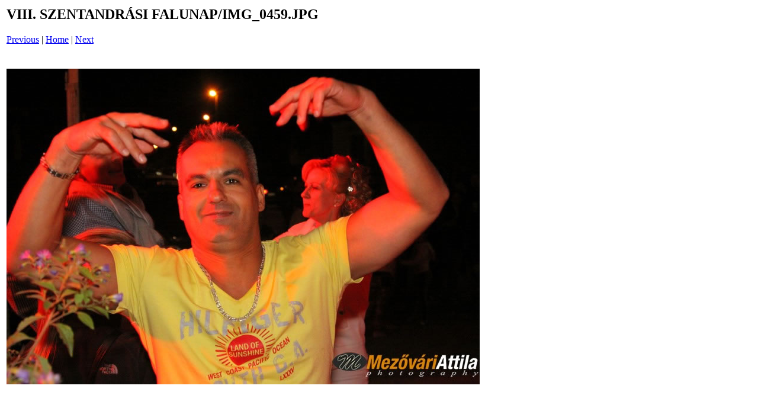

--- FILE ---
content_type: text/html
request_url: https://www.tornaszentandras.hu/hirek/2015/0822/pages/IMG_0459_JPG.htm
body_size: 497
content:
<html>
<head>
<title>VIII. SZENTANDR&Aacute;SI FALUNAP / IMG_0459.JPG</title>
</head>
<body bgcolor="#ffffff">
<table border=0>
<tr>
<td align="left"><h2>VIII. SZENTANDR&Aacute;SI FALUNAP/IMG_0459.JPG</h2>
<a href="IMG_0458_JPG.htm">Previous</a> | <a href="../index.htm">Home</a> | <a href="IMG_0461_JPG.htm">Next</a><br><br></td>
</tr>

<tr>
<td align="center">
<br>
<a href="../images/IMG_0459_JPG.jpg"><img src="../images/IMG_0459_JPG.jpg" border=0></a><br>
</td>
</tr>
</table>
</body>
</html>